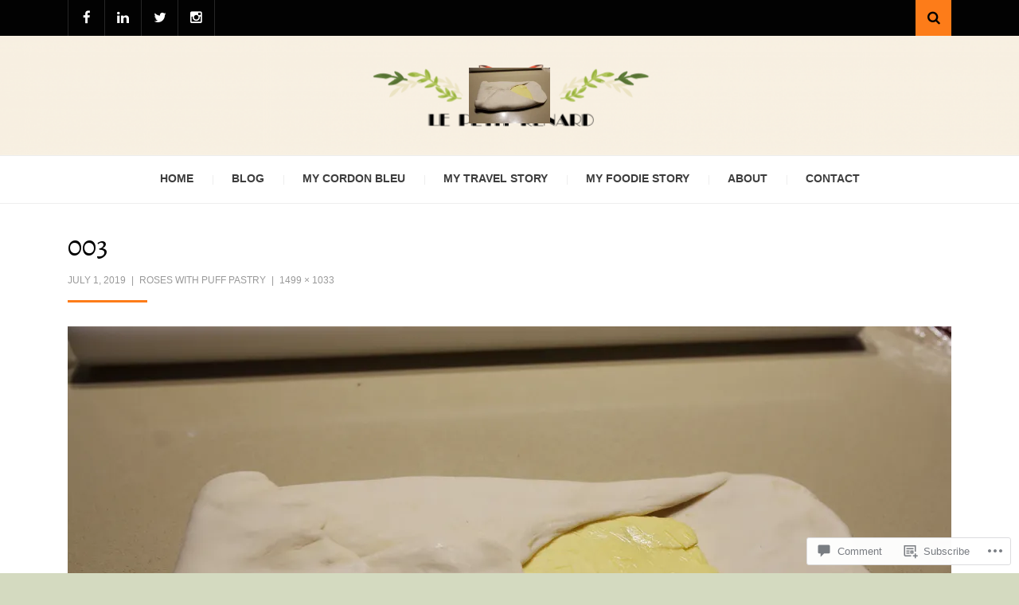

--- FILE ---
content_type: text/css;charset=utf-8
request_url: https://s0.wp.com/?custom-css=1&csblog=8SEnh&cscache=6&csrev=8
body_size: -113
content:
.wp-block-image figcaption{font-size:20px}